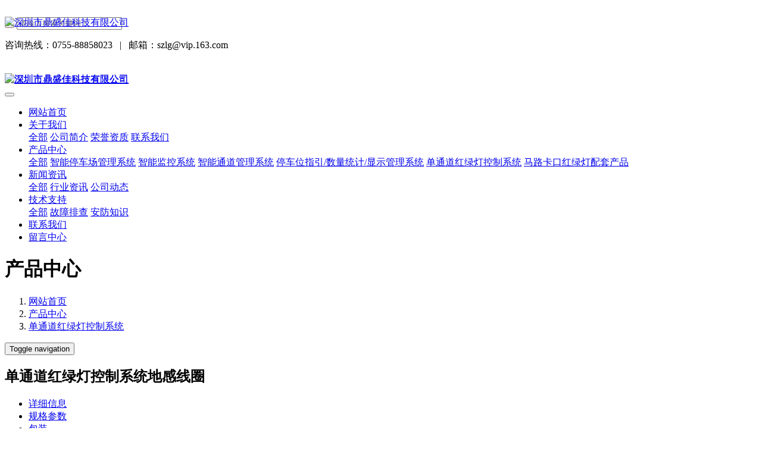

--- FILE ---
content_type: text/html;charset=UTF-8
request_url: https://dsjdigital.com/product/showproduct.php?id=39
body_size: 6589
content:
<!DOCTYPE HTML>
<html class="oxh met-web" >
<head>
<meta charset="utf-8">
<meta name="renderer" content="webkit">
<meta http-equiv="X-UA-Compatible" content="IE=edge,chrome=1">
<meta name="viewport" content="width=device-width,initial-scale=1.0,maximum-scale=1.0,minimum-scale=1.0,user-scalable=0,minimal-ui">
<meta name="format-detection" content="telephone=no">
<title>单通道红绿灯控制系统地感线圈-深圳市鼎盛佳科技有限公司</title>
<meta name="description" content="通道红绿灯系统说明书 车道红绿灯系统工作原理如下：设仅一车之宽的通道两端为A端与B端。A、B两端各铺设一个地感线圈，各安装一套红绿灯。平常状态无车时，A、B两端均亮绿灯；当有车先压到A端地感时，B端亮红灯，当该车通过窄通道到达B端地感时，B端恢复为绿灯；相反的，当有车先压到B端地感时，A端亮红灯，当该车通过窄通道到达A端地感时，A端恢复为绿灯。本红绿灯系统设有计数功能。即当有N辆车通过A端地感驶向">
<meta name="keywords" content="停车场管理系统,智慧停车系统,车牌识别,停车场设备,压力电波,智能道闸">
<meta name="generator" content="MetInfo 7.5.0" data-variable="../|cn|cn|mui064|3|21|39" data-user_name="">
<link href="../favicon.ico?1634785896" rel="shortcut icon" type="image/x-icon">
<link rel="stylesheet" type="text/css" href="../public/web/css/basic.css?1635216318">
<link rel="stylesheet" type="text/css" href="../templates/mui064/cache/showproduct_cn.css?1769001452">
<style>
body{
    background-color: !important;font-family: !important;}
h1,h2,h3,h4,h5,h6{font-family: !important;}
</style>
<script>(function(){var t=navigator.userAgent;(t.indexOf("rv:11")>=0||t.indexOf("MSIE 10")>=0)&&document.write("<script src=\"../public/plugins/html5shiv.min.js\"><\/script>")})();</script>
</head>
<!--[if lte IE 9]>
<div class="text-xs-center m-b-0 bg-blue-grey-100 alert">
    <button type="button" class="close" aria-label="Close" data-dismiss="alert">
        <span aria-hidden="true">×</span>
    </button>
    你正在使用一个过时的浏览器。请升级你的浏览器，以提高您的体验。</div>
<![endif]-->
<body >
            <body class="met-navfixed">
    <header class="head_nav_met_11_5_1-header navbar-fixed-top" m-id='1' m-type="head_nav">
<div class="container top-box     mobile-hide" data-floder="">
    <div class="row">
        <div class="logo-box" style="position: relative;z-index: 1603;top:20px;">
            <a href="../" class="met-logo vertical-align block" title="深圳市鼎盛佳科技有限公司">
                <h1 hidden>深圳市鼎盛佳科技有限公司</h1>
                <div class="vertical-align-middle">
                    <img src="../upload/202110/1634887178.png" alt="深圳市鼎盛佳科技有限公司" class="block" />
                </div>
            </a>
        </div>
        <div class="search-box     mobile-hide">
                                        <div class="search-index" data-placeholder="搜索">
                                        <form method="get" class="page-search-form" role="search" action="../search/index.php?lang=cn" m-id="search_global" m-type="nocontent">
            <input type="hidden" name="lang" value="cn" />
            <input type="hidden" name="stype" value="0" />
            
            <div class="input-search input-search-dark">
                <button type="submit" class="input-search-btn"><i class="icon wb-search" aria-hidden="true"></i></button>
                <input
                type="text"
                class="form-control input-lg"
                name="searchword"
                value=""
                placeholder="请输入搜索关键词！"
                >
            </div>
        </form>                    </div>
                                <div class="contact-index font-size-16">
                    <p class="m-0">
                        <span class="tel">咨询热线：0755-88858023</span>
                                                    &nbsp;&nbsp;|&nbsp;&nbsp;
                                                <span class="mail">邮箱：szlg@vip.163.com</span>
                    </p>
                </div>
        </div>
    </div>
</div>
    <nav class="navbar navbar-default box-shadow-none head_nav_met_11_5_1">
        <div class="container">
            <div class="row">
                <div class="logo-box mobile-show" style="position: relative;z-index: 1603;top:20px;">
                    <a href="../" class="met-logo block h-100p vertical-align" title="深圳市鼎盛佳科技有限公司">
                        <h1 hidden>深圳市鼎盛佳科技有限公司</h1>
                        <div class="vertical-align-middle">
                            <img src="../upload/202110/1634887259.png" alt="深圳市鼎盛佳科技有限公司" class="block" />
                        </div>
                    </a>
                </div>
                <a href="../" class="met-nav-logo logo-two h-100p vertical-align" title="深圳市鼎盛佳科技有限公司">
                    <h1 hidden>深圳市鼎盛佳科技有限公司</h1>
                    <div class="vertical-align-middle">
                        <img src="../upload/202110/1634887178.png" alt="深圳市鼎盛佳科技有限公司" class="block" />
                    </div>
                </a>
                <button type="button" class="navbar-toggler hamburger hamburger-close collapsed  met-nav-toggler" data-target="#met-nav-collapse" data-toggle="collapse">
                    <span class="sr-only"></span>
                    <span class="hamburger-bar"></span>
                </button>
<!-- 会员注册登录 -->
                                                            
                <!-- 会员注册登录 -->
                <div class="collapse navbar-collapse navbar-collapse-toolbar pull-md-right p-0" id="met-nav-collapse">
                    <ul class="nav navbar-nav navlist">
                        <li class='nav-item'>
                            <a href="../" title="网站首页" data-title="网站首页" class="nav-link
                                                            ">网站首页</a>
                        </li>
                                                                            <li class="nav-item dropdown m-l-10">
                                                                <a
                                    href="../about/show.php?id=9"
                                    title="关于我们"
                                    data-title="关于我们"
                                    class="nav-link dropdown-toggle "
                                    data-toggle="dropdown"  data-hover="dropdown"
                                    target='_self'                                >
                                <span style=''>关于我们</span></a>
                                                            <div class="dropdown-menu dropdown-menu-right secondmenu animation-slide-top10">
                                                            <a href="../about/show.php?id=9" target='_self'  title="全部" class='dropdown-item nav-parent hidden-lg-up '>全部</a>
                                <!-- 二级栏目 -->
                                                                    <!-- 其他 -->
                                    
                                                                                        <a href="../about/show.php?id=13"  title="公司简介" class='dropdown-item  navlist-2'  target='_self'>    <span style=''>公司简介</span></a>
                                                                            
                                                                                        <a href="../about/show.php?id=11"  title="荣誉资质" class='dropdown-item  navlist-2'  target='_self'>    <span style=''>荣誉资质</span></a>
                                                                            
                                                                                        <a href="../about/show.php?id=10"  title="联系我们" class='dropdown-item  navlist-2'  target='_self'>    <span style=''>联系我们</span></a>
                                                                                                                                        </div>
                        </li>
                                                                                                    <li class="nav-item dropdown m-l-10">
                                                                <a
                                    href="../product/product.php?class1=4"
                                    title="产品中心"
                                    data-title="产品中心"
                                    class="nav-link dropdown-toggle active"
                                    data-toggle="dropdown"  data-hover="dropdown"
                                    target='_self'                                >
                                <span style=''>产品中心</span></a>
                                                            <div class="dropdown-menu dropdown-menu-right secondmenu animation-slide-top10">
                                                            <a href="../product/product.php?class1=4" target='_self'  title="全部" class='dropdown-item nav-parent hidden-lg-up active'>全部</a>
                                <!-- 二级栏目 -->
                                                                    <!-- 其他 -->
                                    
                                                                                        <a href="../product/product.php?class2=8"  title="智能停车场管理系统" class='dropdown-item  navlist-2'  target='_self'>    <span style=''>智能停车场管理系统</span></a>
                                                                            
                                                                                        <a href="../product/product.php?class2=5"  title="智能监控系统" class='dropdown-item  navlist-2'  target='_self'>    <span style=''>智能监控系统</span></a>
                                                                            
                                                                                        <a href="../product/product.php?class2=7"  title="智能通道管理系统" class='dropdown-item  navlist-2'  target='_self'>    <span style=''>智能通道管理系统</span></a>
                                                                            
                                                                                        <a href="../product/product.php?class2=6"  title="停车位指引/数量统计/显示管理系统" class='dropdown-item  navlist-2'  target='_self'>    <span style=''>停车位指引/数量统计/显示管理系统</span></a>
                                                                            
                                                                                        <a href="../product/product.php?class2=21"  title="单通道红绿灯控制系统" class='dropdown-item active navlist-2'  target='_self'>    <span style=''>单通道红绿灯控制系统</span></a>
                                                                            
                                                                                        <a href="../product/product.php?class2=20"  title="马路卡口红绿灯配套产品" class='dropdown-item  navlist-2'  target='_self'>    <span style=''>马路卡口红绿灯配套产品</span></a>
                                                                                                                                        </div>
                        </li>
                                                                                                    <li class="nav-item dropdown m-l-10">
                                                                <a
                                    href="../news/news.php?class1=1"
                                    title="新闻资讯"
                                    data-title="新闻资讯"
                                    class="nav-link dropdown-toggle "
                                    data-toggle="dropdown"  data-hover="dropdown"
                                    target='_self'                                >
                                <span style=''>新闻资讯</span></a>
                                                            <div class="dropdown-menu dropdown-menu-right secondmenu animation-slide-top10">
                                                            <a href="../news/news.php?class1=1" target='_self'  title="全部" class='dropdown-item nav-parent hidden-lg-up '>全部</a>
                                <!-- 二级栏目 -->
                                                                    <!-- 其他 -->
                                    
                                                                                        <a href="../news/news.php?class2=3"  title="行业资讯" class='dropdown-item  navlist-2'  target='_self'>    <span style=''>行业资讯</span></a>
                                                                            
                                                                                        <a href="../news/news.php?class2=2"  title="公司动态" class='dropdown-item  navlist-2'  target='_self'>    <span style=''>公司动态</span></a>
                                                                                                                                        </div>
                        </li>
                                                                                                    <li class="nav-item dropdown m-l-10">
                                                                <a
                                    href="../news1/news.php?class1=14"
                                    title="技术支持"
                                    data-title="技术支持"
                                    class="nav-link dropdown-toggle "
                                    data-toggle="dropdown"  data-hover="dropdown"
                                    target='_self'                                >
                                <span style=''>技术支持</span></a>
                                                            <div class="dropdown-menu dropdown-menu-right secondmenu animation-slide-top10">
                                                            <a href="../news1/news.php?class1=14" target='_self'  title="全部" class='dropdown-item nav-parent hidden-lg-up '>全部</a>
                                <!-- 二级栏目 -->
                                                                    <!-- 其他 -->
                                    
                                                                                        <a href="../news1/news.php?class2=15"  title="故障排查" class='dropdown-item  navlist-2'  target='_self'>    <span style=''>故障排查</span></a>
                                                                            
                                                                                        <a href="../news1/news.php?class2=16"  title="安防知识" class='dropdown-item  navlist-2'  target='_self'>    <span style=''>安防知识</span></a>
                                                                                                                                        </div>
                        </li>
                                                                                                    <li class='nav-item m-l-10'>
                            <a href="../about/show.php?id=10" title="联系我们" class="nav-link " data-title="联系我们"  target='_self'>    <span style=''>联系我们</span></a>
                        </li>
                                                                                                    <li class='nav-item m-l-10'>
                            <a href="../message/message.php" title="留言中心" class="nav-link " data-title="留言中心"  target='_self'>    <span style=''>留言中心</span></a>
                        </li>
                                                <!--简繁体切换-->
                        <!--简繁体切换-->
<!--多语言-->
                            <!--多语言-->
                    </ul>
                </div>

            </div>
        </div>
    </nav>
    </header>

                            <div class="banner_met_11_1_2-ny vertical-align text-xs-center" m-id='2' m-type='banner'>
            <h1 class="vertical-align-middle">产品中心</h1>
        </div>
    

        <div class="location_met_16_1_50 met-crumbs" m-id='50'>
	<div class="container">
		<div class="row">
			<ol class="breadcrumb m-b-0 subcolumn-crumbs">
				<li class='breadcrumb-item'>
					<a href="../" title="网站首页"><em  class='icon wb-home'></em> 网站首页</a>
				</li>
				        					    						<li class='breadcrumb-item'>
							<a href="../product/product.php?class1=4" title="产品中心" class=''>产品中心</a>
						</li>
														    						<li class='breadcrumb-item'>
							<a href="../product/product.php?class2=21" title="单通道红绿灯控制系统" class=''>单通道红绿灯控制系统</a>
						</li>
														    							</ol>
		</div>
	</div>
</div>

            <!-- 时尚模式 -->
<div class="product_list_detail_met_16_1_28 met-showproduct pagetype2 animsition" id="content-1" m-id="28">
    <div>
        <nav class="navbar navbar-default" role="navigation">
            <div class="container">
                <div class="navbar-header">
                    <button type="button" class="navbar-toggle collapsed" data-target="#navbar-showproduct-pagetype2"
                    data-toggle="collapse">
                        <span class="sr-only">Toggle navigation</span>
                        <i class="icon wb-chevron-down" aria-hidden="true"></i>
                    </button>
                    <h1 class="navbar-brand">单通道红绿灯控制系统地感线圈</h1>
                </div>
                <div class="collapse navbar-collapse navbar-collapse-toolbar" id="navbar-showproduct-pagetype2">
                    <ul class="nav navbar-toolbar navbar-right met-showproduct-navtabs">
                                                            <li class="nav-item">
                                <a class='nav-link' href="#content0" data-get="product-details">详细信息</a>
                            </li>
                                                    <li class="nav-item">
                                <a class='nav-link' href="#content1" data-get="product-details">规格参数</a>
                            </li>
                                                    <li class="nav-item">
                                <a class='nav-link' href="#content2" data-get="product-details">包装</a>
                            </li>
                                                                                <li class="nav-item"><a class='nav-link' href="#contenti">参数</a></li>
                                            </ul>
                </div>
            </div>
        </nav>
    </div>
    <div class="section">
                        <div class='met-showproduct-list text-center fngallery     slick-dotted' id='met-imgs-slick' m-id="noset" m-type="displayimgs"><!--兼容商城V3-->
                                        <div class='slick-slide'>
                    <a href='../upload/202001/1580374955.jpg' data-size='199x159' data-med='../upload/202001/1580374955.jpg' data-med-size='199x159' class='lg-item-box' data-src='../upload/202001/1580374955.jpg' data-exthumbimage="../upload/thumb_src/400_400/1580374955.jpg" data-sub-html='单通道红绿灯控制系统地感线圈'>
                        <!--类名lg-item-box之前为initPhotoSwipeFromDOM插件所用参数；之后为lightGallery插件所用参数，lg-item-box：lightGallery插件对应的类名-->
                        <img
                            src                        ="../upload/202001/1580374955.jpg" class='img-fluid' alt='单通道红绿灯控制系统地感线圈' />
                    </a>
                </div>
                                <div class='slick-slide'>
                    <a href='../upload/202001/1580374937.jpg' data-size='640x480' data-med='../upload/202001/1580374937.jpg' data-med-size='640x480' class='lg-item-box' data-src='../upload/202001/1580374937.jpg' data-exthumbimage="../upload/thumb_src/400_400/1580374937.jpg" data-sub-html='单通道红绿灯控制系统地感线圈'>
                        <!--类名lg-item-box之前为initPhotoSwipeFromDOM插件所用参数；之后为lightGallery插件所用参数，lg-item-box：lightGallery插件对应的类名-->
                        <img
                            data-lazy                        ="../upload/202001/1580374937.jpg" class='img-fluid' alt='单通道红绿灯控制系统地感线圈' />
                    </a>
                </div>
                                <div class='slick-slide'>
                    <a href='../upload/202001/1580374508.jpg' data-size='800x600' data-med='../upload/202001/1580374508.jpg' data-med-size='800x600' class='lg-item-box' data-src='../upload/202001/1580374508.jpg' data-exthumbimage="../upload/thumb_src/400_400/1580374508.jpg" data-sub-html='单通道红绿灯控制系统地感线圈'>
                        <!--类名lg-item-box之前为initPhotoSwipeFromDOM插件所用参数；之后为lightGallery插件所用参数，lg-item-box：lightGallery插件对应的类名-->
                        <img
                            data-lazy                        ="../upload/202001/1580374508.jpg" class='img-fluid' alt='单通道红绿灯控制系统地感线圈' />
                    </a>
                </div>
                        </div>
    </div>
                    <div class="content content0" id="content0">
            <div class="container">
                <div class="row">
                    <div class="met-editor lazyload clearfix">
                        <p style="white-space: normal; text-align: center;">通道红绿灯系统说明书</p><p style="white-space: normal;">&nbsp;</p><p style="white-space: normal;">车道红绿灯系统工作原理如下：</p><p style="white-space: normal;">设仅一车之宽的通道两端为A端与B端。A、B两端各铺设一个地感线圈，各安装一套红绿灯。平常状态无车时，A、B两端均亮绿灯；当有车先压到A端地感时，B端亮红灯，当该车通过窄通道到达B端地感时，B端恢复为绿灯；相反的，当有车先压到B端地感时，A端亮红灯，当该车通过窄通道到达A端地感时，A端恢复为绿灯。</p><p style="white-space: normal;">本红绿灯系统设有计数功能。即当有N辆车通过A端地感驶向B端时，B端亮红灯，B端地感计数通过了N辆车后，才恢复为绿灯。</p><p style="white-space: normal;">本红绿灯系统设有自动复位功能。当有车误触发A端或B端地感而引起另一端亮红灯时，30秒后A、B两端均自动恢复为绿灯。</p><p style="white-space: normal; text-align: center;"><img src="http://www.dsjdigital.com/upload/202002/1580724395120900.png" data-width="508" width="508" data-height="767" height="767" title="图片关键词" alt="图片关键词"/></p><p style="white-space: normal;"><br/></p><p><br/></p>                    </div>
                </div>
            </div>
        </div>
            <div class="content content1" id="content1">
            <div class="container">
                <div class="row">
                    <div class="met-editor lazyload clearfix">
                        <p>单通道红绿灯地感线圈可用多种规格从直径0.5平方毫米-直径2.0平方毫米；种类有耐高温铁氟龙和耐高温硅胶线；线芯有多股镀锡抗冲击。用户可根据设计要求选购，通常以多股镀锡的高Q值地感线为主。</p>                    </div>
                </div>
            </div>
        </div>
            <div class="content content2" id="content2">
            <div class="container">
                <div class="row">
                    <div class="met-editor lazyload clearfix">
                                            </div>
                </div>
            </div>
        </div>
                                                                            <div class="row">
                <div class='met-page p-y-30 border-top1'>
            <div class="container p-t-30 ">
                <ul class="pagination block blocks-2 text-xs-center text-sm-left">
                    <li class='page-item m-b-0 '>
                        <a href='../product/showproduct.php?id=44' title="停车位指引、停车位数量统计、停车位位置显示之地感线圈" class='page-link text-truncate'>
                            上一篇                            <span aria-hidden="true" class='hidden-xs-down'>: 停车位指引、停车位数量统计、停车位位置显示之地感线圈</span>
                        </a>
                    </li>
                    <li class='page-item m-b-0 '>
                        <a href='../product/showproduct.php?id=43' title="停车位指引、停车位数量统计、停车位位置显示之车辆检测器" class='page-link pull-xs-right text-truncate'>
                            下一篇                            <span aria-hidden="true" class='hidden-xs-down'>: 停车位指引、停车位数量统计、停车位位置显示之车辆检测器</span>
                        </a>
                    </li>
                </ul>
            </div>
        </div>
    </div>
    </div>
<!-- 时尚模式 -->

            <footer class="foot_nav_met_11_1_10  text-xs-center" m-id='10' m-type="foot_nav">
    <div class="container">
        <div class="row mob-masonry">
                                        <div class="col-lg-2 col-md-3 col-xs-6 list masonry-item">
                <h4 class='font-size-16 m-t-0'>
                    <a href="../about/show.php?id=9"  title="关于我们" target='_self'>
                            <span style=''>关于我们</span>                    </a>
                </h4>
                                    <ul class='ulstyle m-b-0'>
                                        <li>
                        <a href="../about/show.php?id=13" title="公司简介" target='_self'>
                                <span style=''>公司简介</span>                        </a>
                    </li>
                                        <li>
                        <a href="../about/show.php?id=11" title="荣誉资质" target='_self'>
                                <span style=''>荣誉资质</span>                        </a>
                    </li>
                                        <li>
                        <a href="../about/show.php?id=10" title="联系我们" target='_self'>
                                <span style=''>联系我们</span>                        </a>
                    </li>
                                    </ul>
                            </div>
                                                    <div class="col-lg-2 col-md-3 col-xs-6 list masonry-item">
                <h4 class='font-size-16 m-t-0'>
                    <a href="../product/product.php?class1=4"  title="产品中心" target='_self'>
                            <span style=''>产品中心</span>                    </a>
                </h4>
                                    <ul class='ulstyle m-b-0'>
                                        <li>
                        <a href="../product/product.php?class2=8" title="智能停车场管理系统" target='_self'>
                                <span style=''>智能停车场管理系统</span>                        </a>
                    </li>
                                        <li>
                        <a href="../product/product.php?class2=5" title="智能监控系统" target='_self'>
                                <span style=''>智能监控系统</span>                        </a>
                    </li>
                                        <li>
                        <a href="../product/product.php?class2=7" title="智能通道管理系统" target='_self'>
                                <span style=''>智能通道管理系统</span>                        </a>
                    </li>
                                        <li>
                        <a href="../product/product.php?class2=6" title="停车位指引/数量统计/显示管理系统" target='_self'>
                                <span style=''>停车位指引/数量统计/显示管理系统</span>                        </a>
                    </li>
                                        <li>
                        <a href="../product/product.php?class2=21" title="单通道红绿灯控制系统" target='_self'>
                                <span style=''>单通道红绿灯控制系统</span>                        </a>
                    </li>
                                        <li>
                        <a href="../product/product.php?class2=20" title="马路卡口红绿灯配套产品" target='_self'>
                                <span style=''>马路卡口红绿灯配套产品</span>                        </a>
                    </li>
                                    </ul>
                            </div>
                                                    <div class="col-lg-2 col-md-3 col-xs-6 list masonry-item">
                <h4 class='font-size-16 m-t-0'>
                    <a href="../news/news.php?class1=1"  title="新闻资讯" target='_self'>
                            <span style=''>新闻资讯</span>                    </a>
                </h4>
                                    <ul class='ulstyle m-b-0'>
                                        <li>
                        <a href="../news/news.php?class2=3" title="行业资讯" target='_self'>
                                <span style=''>行业资讯</span>                        </a>
                    </li>
                                        <li>
                        <a href="../news/news.php?class2=2" title="公司动态" target='_self'>
                                <span style=''>公司动态</span>                        </a>
                    </li>
                                    </ul>
                            </div>
                                                    <div class="col-lg-2 col-md-3 col-xs-6 list masonry-item">
                <h4 class='font-size-16 m-t-0'>
                    <a href="../news1/news.php?class1=14"  title="技术支持" target='_self'>
                            <span style=''>技术支持</span>                    </a>
                </h4>
                                    <ul class='ulstyle m-b-0'>
                                        <li>
                        <a href="../news1/news.php?class2=15" title="故障排查" target='_self'>
                                <span style=''>故障排查</span>                        </a>
                    </li>
                                        <li>
                        <a href="../news1/news.php?class2=16" title="安防知识" target='_self'>
                                <span style=''>安防知识</span>                        </a>
                    </li>
                                    </ul>
                            </div>
                                    <div class="col-lg-4 col-md-12 col-xs-12 info pull-xs-right masonry-item">
                                    <em class='font-size-26'><a href="tel:咨询热线：0755-88858023">咨询热线：0755-88858023</a></em>
                                                    <p>周一至周五：8:00~18:00</p>
                                                    <a id="met-weixin" data-plugin="webuiPopover" data-trigger="hover" data-animation="pop" data-placement='top' data-width='155' data-padding='0' data-content="<div class='text-xs-center'>
                    <img src='../upload/201904/1556443002.jpg' alt='深圳市鼎盛佳科技有限公司' width='150' height='150' id='met-weixin-img'></div>
                ">
                    <i class="fa fa-weixin"></i>
                </a>
                                                    <a href="http://wpa.qq.com/msgrd?v=3&uin=188635198&site=qq&menu=yes" rel="nofollow" target="_blank">
                    <i class="fa fa-qq"></i>
                </a>
                                                    <a href="http://www.dsjdigital.com/" rel="nofollow" target="_blank">
                    <i class="fa fa-weibo "></i>
                </a>
                            </div>
        </div>
    </div>
</footer>

            
        <footer class='foot_info_met_16_1_11 met-foot border-top1' m-id='11' m-type='foot'>
	<div class="container text-xs-center">
		<!--友情链接-->
		                <!--友情链接-->
		    		<p>深圳市鼎盛佳科技有限公司 版权所有</p>
				    		<p>广东省深圳市福海街道新田社区福永湖滨科技园B栋</p>
				    		<p>0755-88858023   18929356198</p>
				    			<p><p style="text-align: center;"><a href="https://beian.miit.gov.cn/#/Integrated/index" target="_blank" title="工信部备案系统" style="text-align:center;"><img src="http://dsjdigital.com/upload/201906/1561172478315018.png" alt="图片关键词" width="27" height="26" style="width: 27px; height: 26px;"/> 粤ICP备08013581号</a></p></p>
				    		<div class="powered_by_metinfo">
			Powered by <b><a href=http://www.metinfo.cn target=_blank>MetInfo 7.5.0</a></b> &copy;2008-2026 &nbsp;<a href=http://www.metinfo.cn target=_blank>MetInfo Inc.</a>		</div>
		<ul class="met-langlist p-0">
			        			    			    	    </ul>
	</div>
</footer>
    <div class="foot_info_met_16_1_11_bottom text-xs-center     " m-id='11'     m-type="nocontent" data-bg="|#da1c25|1" data-ifbotc="">
    <div class="main">
                    <div class="">
        <a href="tel:18929356198" class="item" target="_blank">
            <i class="fa fa-phone"></i>
            <span>电话咨询</span>
        </a>
    </div>
                <div class="">
        <a href="mailto:szlg@vip.163.com" class="item" target="_blank">
            <i class="fa fa-envelope"></i>
            <span>邮件咨询</span>
        </a>
    </div>
                <div class="">
        <a href="https://uri.amap.com/marker?position=22.693003,113.826463&name=福永湖滨科技园" class="item" target="_blank">
            <i class="fa fa-map-marker"></i>
            <span>在线地图</span>
        </a>
    </div>
                <div class="">
        <a href="http://wpa.qq.com/msgrd?v=3&uin=188635198&site=qq&menu=yes" class="item" target="_blank">
            <i class="fa fa-qq"></i>
            <span>QQ客服</span>
        </a>
    </div>
            </div>
</div>

        <button type="button" class="btn btn-icon btn-primary btn-squared back_top_met_16_1_44 met-scroll-top     " hidden m-id='44' m-type='nocontent'>
	<i class="icon wb-chevron-up" aria-hidden="true"></i>
</button>

<input type="hidden" name="met_lazyloadbg" value="">
<textarea name="met_product_video" data-playinfo="0|0" hidden></textarea>
<script src="../cache/lang_json_cn.js?1769000467"></script>
<script src="../public/web/js/basic.js?1635216318" data-js_url="../templates/mui064/cache/showproduct_cn.js?1769001452" id="met-page-js"></script>
</body>
</html>